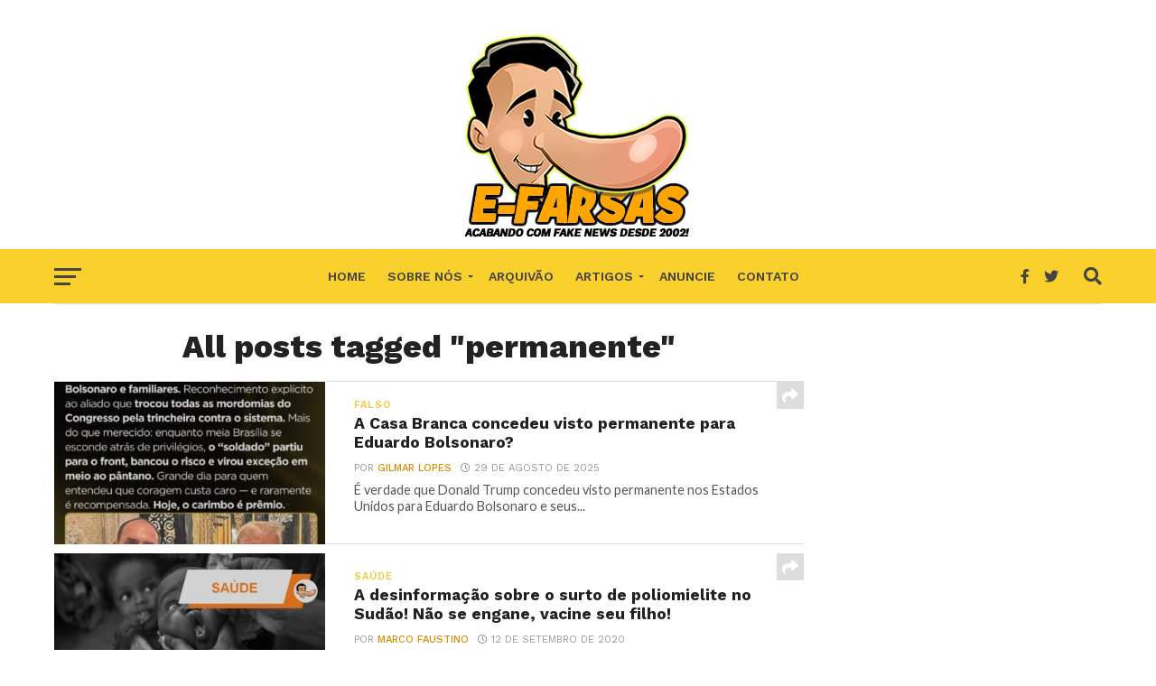

--- FILE ---
content_type: text/html; charset=UTF-8
request_url: https://www.e-farsas.com/tag/permanente
body_size: 14530
content:
<!DOCTYPE html>
<html lang="pt-BR">
<head>
<meta charset="UTF-8" >
<meta name="viewport" id="viewport" content="width=device-width, initial-scale=1.0, maximum-scale=1.0, minimum-scale=1.0, user-scalable=no" />
<link rel="pingback" href="http://www.e-farsas.com/xmlrpc.php" />
<meta property="og:image" content="http://www.e-farsas.com/wp-content/uploads/trump_visto.jpg" />
<meta name="twitter:image" content="http://www.e-farsas.com/wp-content/uploads/trump_visto.jpg" />
<meta property="og:description" content="Desvendando  fake news desde 2002!" />
<meta name='robots' content='noindex, follow' />

	<!-- This site is optimized with the Yoast SEO plugin v26.7 - https://yoast.com/wordpress/plugins/seo/ -->
	<title>permanente Archives - E-farsas</title>
	<meta property="og:locale" content="pt_BR" />
	<meta property="og:type" content="article" />
	<meta property="og:title" content="permanente Archives - E-farsas" />
	<meta property="og:url" content="http://www.e-farsas.com/tag/permanente" />
	<meta property="og:site_name" content="E-farsas" />
	<meta property="og:image" content="http://www.e-farsas.com/wp-content/uploads/efarsas-2018.fw_-2.png" />
	<meta property="og:image:width" content="250" />
	<meta property="og:image:height" content="216" />
	<meta property="og:image:type" content="image/png" />
	<meta name="twitter:card" content="summary_large_image" />
	<meta name="twitter:site" content="@efarsas" />
	<script type="application/ld+json" class="yoast-schema-graph">{"@context":"https://schema.org","@graph":[{"@type":"CollectionPage","@id":"http://www.e-farsas.com/tag/permanente","url":"http://www.e-farsas.com/tag/permanente","name":"permanente Archives - E-farsas","isPartOf":{"@id":"http://www.e-farsas.com/#website"},"primaryImageOfPage":{"@id":"http://www.e-farsas.com/tag/permanente#primaryimage"},"image":{"@id":"http://www.e-farsas.com/tag/permanente#primaryimage"},"thumbnailUrl":"http://www.e-farsas.com/wp-content/uploads/trump_visto.jpg","breadcrumb":{"@id":"http://www.e-farsas.com/tag/permanente#breadcrumb"},"inLanguage":"pt-BR"},{"@type":"ImageObject","inLanguage":"pt-BR","@id":"http://www.e-farsas.com/tag/permanente#primaryimage","url":"http://www.e-farsas.com/wp-content/uploads/trump_visto.jpg","contentUrl":"http://www.e-farsas.com/wp-content/uploads/trump_visto.jpg","width":456,"height":378,"caption":"Texto de uma das versões compartilhadas no Instagram: “URGENTE: Casa Branca confirma: Donald Trump concede visto permanente para Eduardo Bolsonaro e familiares. Reconhecimento explícito ao aliado que trocou todas as mordomias do Congresso pela trincheira contra o sistema. Mais do que merecido: enquanto meia Brasília se esconde atrás de privilégios, o \"soldado\" partiu para o front, bancou o risco e virou exceção em meio ao pântano. Grande dia para quem entendeu que coragem custa caro e raramente é recompensada. Hoje, o carimbo é prêmio.” (foto: Reprodução/Instagram)"},{"@type":"BreadcrumbList","@id":"http://www.e-farsas.com/tag/permanente#breadcrumb","itemListElement":[{"@type":"ListItem","position":1,"name":"Início","item":"http://www.e-farsas.com/"},{"@type":"ListItem","position":2,"name":"permanente"}]},{"@type":"WebSite","@id":"http://www.e-farsas.com/#website","url":"http://www.e-farsas.com/","name":"E-farsas","description":"Desvendando  fake news desde 2002!","potentialAction":[{"@type":"SearchAction","target":{"@type":"EntryPoint","urlTemplate":"http://www.e-farsas.com/?s={search_term_string}"},"query-input":{"@type":"PropertyValueSpecification","valueRequired":true,"valueName":"search_term_string"}}],"inLanguage":"pt-BR"}]}</script>
	<!-- / Yoast SEO plugin. -->


<link rel='dns-prefetch' href='//www.e-farsas.com' />
<link rel='dns-prefetch' href='//fonts.googleapis.com' />
<link rel="alternate" type="application/rss+xml" title="Feed para E-farsas &raquo;" href="http://www.e-farsas.com/feed" />
<link rel="alternate" type="application/rss+xml" title="Feed de comentários para E-farsas &raquo;" href="http://www.e-farsas.com/comments/feed" />
<link rel="alternate" type="application/rss+xml" title="Feed de tag para E-farsas &raquo; permanente" href="http://www.e-farsas.com/tag/permanente/feed" />
<style id='wp-img-auto-sizes-contain-inline-css' type='text/css'>
img:is([sizes=auto i],[sizes^="auto," i]){contain-intrinsic-size:3000px 1500px}
/*# sourceURL=wp-img-auto-sizes-contain-inline-css */
</style>
<style id='wp-emoji-styles-inline-css' type='text/css'>

	img.wp-smiley, img.emoji {
		display: inline !important;
		border: none !important;
		box-shadow: none !important;
		height: 1em !important;
		width: 1em !important;
		margin: 0 0.07em !important;
		vertical-align: -0.1em !important;
		background: none !important;
		padding: 0 !important;
	}
/*# sourceURL=wp-emoji-styles-inline-css */
</style>
<style id='wp-block-library-inline-css' type='text/css'>
:root{--wp-block-synced-color:#7a00df;--wp-block-synced-color--rgb:122,0,223;--wp-bound-block-color:var(--wp-block-synced-color);--wp-editor-canvas-background:#ddd;--wp-admin-theme-color:#007cba;--wp-admin-theme-color--rgb:0,124,186;--wp-admin-theme-color-darker-10:#006ba1;--wp-admin-theme-color-darker-10--rgb:0,107,160.5;--wp-admin-theme-color-darker-20:#005a87;--wp-admin-theme-color-darker-20--rgb:0,90,135;--wp-admin-border-width-focus:2px}@media (min-resolution:192dpi){:root{--wp-admin-border-width-focus:1.5px}}.wp-element-button{cursor:pointer}:root .has-very-light-gray-background-color{background-color:#eee}:root .has-very-dark-gray-background-color{background-color:#313131}:root .has-very-light-gray-color{color:#eee}:root .has-very-dark-gray-color{color:#313131}:root .has-vivid-green-cyan-to-vivid-cyan-blue-gradient-background{background:linear-gradient(135deg,#00d084,#0693e3)}:root .has-purple-crush-gradient-background{background:linear-gradient(135deg,#34e2e4,#4721fb 50%,#ab1dfe)}:root .has-hazy-dawn-gradient-background{background:linear-gradient(135deg,#faaca8,#dad0ec)}:root .has-subdued-olive-gradient-background{background:linear-gradient(135deg,#fafae1,#67a671)}:root .has-atomic-cream-gradient-background{background:linear-gradient(135deg,#fdd79a,#004a59)}:root .has-nightshade-gradient-background{background:linear-gradient(135deg,#330968,#31cdcf)}:root .has-midnight-gradient-background{background:linear-gradient(135deg,#020381,#2874fc)}:root{--wp--preset--font-size--normal:16px;--wp--preset--font-size--huge:42px}.has-regular-font-size{font-size:1em}.has-larger-font-size{font-size:2.625em}.has-normal-font-size{font-size:var(--wp--preset--font-size--normal)}.has-huge-font-size{font-size:var(--wp--preset--font-size--huge)}.has-text-align-center{text-align:center}.has-text-align-left{text-align:left}.has-text-align-right{text-align:right}.has-fit-text{white-space:nowrap!important}#end-resizable-editor-section{display:none}.aligncenter{clear:both}.items-justified-left{justify-content:flex-start}.items-justified-center{justify-content:center}.items-justified-right{justify-content:flex-end}.items-justified-space-between{justify-content:space-between}.screen-reader-text{border:0;clip-path:inset(50%);height:1px;margin:-1px;overflow:hidden;padding:0;position:absolute;width:1px;word-wrap:normal!important}.screen-reader-text:focus{background-color:#ddd;clip-path:none;color:#444;display:block;font-size:1em;height:auto;left:5px;line-height:normal;padding:15px 23px 14px;text-decoration:none;top:5px;width:auto;z-index:100000}html :where(.has-border-color){border-style:solid}html :where([style*=border-top-color]){border-top-style:solid}html :where([style*=border-right-color]){border-right-style:solid}html :where([style*=border-bottom-color]){border-bottom-style:solid}html :where([style*=border-left-color]){border-left-style:solid}html :where([style*=border-width]){border-style:solid}html :where([style*=border-top-width]){border-top-style:solid}html :where([style*=border-right-width]){border-right-style:solid}html :where([style*=border-bottom-width]){border-bottom-style:solid}html :where([style*=border-left-width]){border-left-style:solid}html :where(img[class*=wp-image-]){height:auto;max-width:100%}:where(figure){margin:0 0 1em}html :where(.is-position-sticky){--wp-admin--admin-bar--position-offset:var(--wp-admin--admin-bar--height,0px)}@media screen and (max-width:600px){html :where(.is-position-sticky){--wp-admin--admin-bar--position-offset:0px}}

/*# sourceURL=wp-block-library-inline-css */
</style><style id='global-styles-inline-css' type='text/css'>
:root{--wp--preset--aspect-ratio--square: 1;--wp--preset--aspect-ratio--4-3: 4/3;--wp--preset--aspect-ratio--3-4: 3/4;--wp--preset--aspect-ratio--3-2: 3/2;--wp--preset--aspect-ratio--2-3: 2/3;--wp--preset--aspect-ratio--16-9: 16/9;--wp--preset--aspect-ratio--9-16: 9/16;--wp--preset--color--black: #000000;--wp--preset--color--cyan-bluish-gray: #abb8c3;--wp--preset--color--white: #ffffff;--wp--preset--color--pale-pink: #f78da7;--wp--preset--color--vivid-red: #cf2e2e;--wp--preset--color--luminous-vivid-orange: #ff6900;--wp--preset--color--luminous-vivid-amber: #fcb900;--wp--preset--color--light-green-cyan: #7bdcb5;--wp--preset--color--vivid-green-cyan: #00d084;--wp--preset--color--pale-cyan-blue: #8ed1fc;--wp--preset--color--vivid-cyan-blue: #0693e3;--wp--preset--color--vivid-purple: #9b51e0;--wp--preset--gradient--vivid-cyan-blue-to-vivid-purple: linear-gradient(135deg,rgb(6,147,227) 0%,rgb(155,81,224) 100%);--wp--preset--gradient--light-green-cyan-to-vivid-green-cyan: linear-gradient(135deg,rgb(122,220,180) 0%,rgb(0,208,130) 100%);--wp--preset--gradient--luminous-vivid-amber-to-luminous-vivid-orange: linear-gradient(135deg,rgb(252,185,0) 0%,rgb(255,105,0) 100%);--wp--preset--gradient--luminous-vivid-orange-to-vivid-red: linear-gradient(135deg,rgb(255,105,0) 0%,rgb(207,46,46) 100%);--wp--preset--gradient--very-light-gray-to-cyan-bluish-gray: linear-gradient(135deg,rgb(238,238,238) 0%,rgb(169,184,195) 100%);--wp--preset--gradient--cool-to-warm-spectrum: linear-gradient(135deg,rgb(74,234,220) 0%,rgb(151,120,209) 20%,rgb(207,42,186) 40%,rgb(238,44,130) 60%,rgb(251,105,98) 80%,rgb(254,248,76) 100%);--wp--preset--gradient--blush-light-purple: linear-gradient(135deg,rgb(255,206,236) 0%,rgb(152,150,240) 100%);--wp--preset--gradient--blush-bordeaux: linear-gradient(135deg,rgb(254,205,165) 0%,rgb(254,45,45) 50%,rgb(107,0,62) 100%);--wp--preset--gradient--luminous-dusk: linear-gradient(135deg,rgb(255,203,112) 0%,rgb(199,81,192) 50%,rgb(65,88,208) 100%);--wp--preset--gradient--pale-ocean: linear-gradient(135deg,rgb(255,245,203) 0%,rgb(182,227,212) 50%,rgb(51,167,181) 100%);--wp--preset--gradient--electric-grass: linear-gradient(135deg,rgb(202,248,128) 0%,rgb(113,206,126) 100%);--wp--preset--gradient--midnight: linear-gradient(135deg,rgb(2,3,129) 0%,rgb(40,116,252) 100%);--wp--preset--font-size--small: 13px;--wp--preset--font-size--medium: 20px;--wp--preset--font-size--large: 36px;--wp--preset--font-size--x-large: 42px;--wp--preset--spacing--20: 0.44rem;--wp--preset--spacing--30: 0.67rem;--wp--preset--spacing--40: 1rem;--wp--preset--spacing--50: 1.5rem;--wp--preset--spacing--60: 2.25rem;--wp--preset--spacing--70: 3.38rem;--wp--preset--spacing--80: 5.06rem;--wp--preset--shadow--natural: 6px 6px 9px rgba(0, 0, 0, 0.2);--wp--preset--shadow--deep: 12px 12px 50px rgba(0, 0, 0, 0.4);--wp--preset--shadow--sharp: 6px 6px 0px rgba(0, 0, 0, 0.2);--wp--preset--shadow--outlined: 6px 6px 0px -3px rgb(255, 255, 255), 6px 6px rgb(0, 0, 0);--wp--preset--shadow--crisp: 6px 6px 0px rgb(0, 0, 0);}:where(.is-layout-flex){gap: 0.5em;}:where(.is-layout-grid){gap: 0.5em;}body .is-layout-flex{display: flex;}.is-layout-flex{flex-wrap: wrap;align-items: center;}.is-layout-flex > :is(*, div){margin: 0;}body .is-layout-grid{display: grid;}.is-layout-grid > :is(*, div){margin: 0;}:where(.wp-block-columns.is-layout-flex){gap: 2em;}:where(.wp-block-columns.is-layout-grid){gap: 2em;}:where(.wp-block-post-template.is-layout-flex){gap: 1.25em;}:where(.wp-block-post-template.is-layout-grid){gap: 1.25em;}.has-black-color{color: var(--wp--preset--color--black) !important;}.has-cyan-bluish-gray-color{color: var(--wp--preset--color--cyan-bluish-gray) !important;}.has-white-color{color: var(--wp--preset--color--white) !important;}.has-pale-pink-color{color: var(--wp--preset--color--pale-pink) !important;}.has-vivid-red-color{color: var(--wp--preset--color--vivid-red) !important;}.has-luminous-vivid-orange-color{color: var(--wp--preset--color--luminous-vivid-orange) !important;}.has-luminous-vivid-amber-color{color: var(--wp--preset--color--luminous-vivid-amber) !important;}.has-light-green-cyan-color{color: var(--wp--preset--color--light-green-cyan) !important;}.has-vivid-green-cyan-color{color: var(--wp--preset--color--vivid-green-cyan) !important;}.has-pale-cyan-blue-color{color: var(--wp--preset--color--pale-cyan-blue) !important;}.has-vivid-cyan-blue-color{color: var(--wp--preset--color--vivid-cyan-blue) !important;}.has-vivid-purple-color{color: var(--wp--preset--color--vivid-purple) !important;}.has-black-background-color{background-color: var(--wp--preset--color--black) !important;}.has-cyan-bluish-gray-background-color{background-color: var(--wp--preset--color--cyan-bluish-gray) !important;}.has-white-background-color{background-color: var(--wp--preset--color--white) !important;}.has-pale-pink-background-color{background-color: var(--wp--preset--color--pale-pink) !important;}.has-vivid-red-background-color{background-color: var(--wp--preset--color--vivid-red) !important;}.has-luminous-vivid-orange-background-color{background-color: var(--wp--preset--color--luminous-vivid-orange) !important;}.has-luminous-vivid-amber-background-color{background-color: var(--wp--preset--color--luminous-vivid-amber) !important;}.has-light-green-cyan-background-color{background-color: var(--wp--preset--color--light-green-cyan) !important;}.has-vivid-green-cyan-background-color{background-color: var(--wp--preset--color--vivid-green-cyan) !important;}.has-pale-cyan-blue-background-color{background-color: var(--wp--preset--color--pale-cyan-blue) !important;}.has-vivid-cyan-blue-background-color{background-color: var(--wp--preset--color--vivid-cyan-blue) !important;}.has-vivid-purple-background-color{background-color: var(--wp--preset--color--vivid-purple) !important;}.has-black-border-color{border-color: var(--wp--preset--color--black) !important;}.has-cyan-bluish-gray-border-color{border-color: var(--wp--preset--color--cyan-bluish-gray) !important;}.has-white-border-color{border-color: var(--wp--preset--color--white) !important;}.has-pale-pink-border-color{border-color: var(--wp--preset--color--pale-pink) !important;}.has-vivid-red-border-color{border-color: var(--wp--preset--color--vivid-red) !important;}.has-luminous-vivid-orange-border-color{border-color: var(--wp--preset--color--luminous-vivid-orange) !important;}.has-luminous-vivid-amber-border-color{border-color: var(--wp--preset--color--luminous-vivid-amber) !important;}.has-light-green-cyan-border-color{border-color: var(--wp--preset--color--light-green-cyan) !important;}.has-vivid-green-cyan-border-color{border-color: var(--wp--preset--color--vivid-green-cyan) !important;}.has-pale-cyan-blue-border-color{border-color: var(--wp--preset--color--pale-cyan-blue) !important;}.has-vivid-cyan-blue-border-color{border-color: var(--wp--preset--color--vivid-cyan-blue) !important;}.has-vivid-purple-border-color{border-color: var(--wp--preset--color--vivid-purple) !important;}.has-vivid-cyan-blue-to-vivid-purple-gradient-background{background: var(--wp--preset--gradient--vivid-cyan-blue-to-vivid-purple) !important;}.has-light-green-cyan-to-vivid-green-cyan-gradient-background{background: var(--wp--preset--gradient--light-green-cyan-to-vivid-green-cyan) !important;}.has-luminous-vivid-amber-to-luminous-vivid-orange-gradient-background{background: var(--wp--preset--gradient--luminous-vivid-amber-to-luminous-vivid-orange) !important;}.has-luminous-vivid-orange-to-vivid-red-gradient-background{background: var(--wp--preset--gradient--luminous-vivid-orange-to-vivid-red) !important;}.has-very-light-gray-to-cyan-bluish-gray-gradient-background{background: var(--wp--preset--gradient--very-light-gray-to-cyan-bluish-gray) !important;}.has-cool-to-warm-spectrum-gradient-background{background: var(--wp--preset--gradient--cool-to-warm-spectrum) !important;}.has-blush-light-purple-gradient-background{background: var(--wp--preset--gradient--blush-light-purple) !important;}.has-blush-bordeaux-gradient-background{background: var(--wp--preset--gradient--blush-bordeaux) !important;}.has-luminous-dusk-gradient-background{background: var(--wp--preset--gradient--luminous-dusk) !important;}.has-pale-ocean-gradient-background{background: var(--wp--preset--gradient--pale-ocean) !important;}.has-electric-grass-gradient-background{background: var(--wp--preset--gradient--electric-grass) !important;}.has-midnight-gradient-background{background: var(--wp--preset--gradient--midnight) !important;}.has-small-font-size{font-size: var(--wp--preset--font-size--small) !important;}.has-medium-font-size{font-size: var(--wp--preset--font-size--medium) !important;}.has-large-font-size{font-size: var(--wp--preset--font-size--large) !important;}.has-x-large-font-size{font-size: var(--wp--preset--font-size--x-large) !important;}
/*# sourceURL=global-styles-inline-css */
</style>

<style id='classic-theme-styles-inline-css' type='text/css'>
/*! This file is auto-generated */
.wp-block-button__link{color:#fff;background-color:#32373c;border-radius:9999px;box-shadow:none;text-decoration:none;padding:calc(.667em + 2px) calc(1.333em + 2px);font-size:1.125em}.wp-block-file__button{background:#32373c;color:#fff;text-decoration:none}
/*# sourceURL=/wp-includes/css/classic-themes.min.css */
</style>
<link rel='stylesheet' id='parent-style-css' href='http://www.e-farsas.com/wp-content/themes/click-mag/style.css?ver=6.9' type='text/css' media='all' />
<link rel='stylesheet' id='mvp-custom-style-css' href='http://www.e-farsas.com/wp-content/themes/click-mag-child/style.css?ver=6.9' type='text/css' media='all' />
<style id='mvp-custom-style-inline-css' type='text/css'>


#mvp-wallpaper {
	background: url() no-repeat 50% 0;
	}

a,
a:visited,
.post-info-name a,
.woocommerce .woocommerce-breadcrumb a {
	color: #d18d04;
	}

a:hover,
nav.mvp-fly-nav-menu ul li a:hover,
.mvp-feat1-story-text h2:hover,
.mvp-feat2-sub-text h2:hover,
.mvp-feat3-text h2:hover,
.mvp-main-blog-text h2:hover,
.mvp-trend-widget-text h2:hover,
.mvp-related-text a:hover,
ul.mvp-post-soc-list li.mvp-post-soc-comm:hover,
span.mvp-author-box-soc:hover,
.woocommerce .woocommerce-breadcrumb a:hover,
h3.mvp-authors-list-head a:hover,
.mvp-authors-widget-wrap span.mvp-main-blog-cat:hover,
.mvp-wide-widget-text h2:hover,
.mvp-side-widget a:hover,
.mvp-blog-col-text h2:hover,
#mvp-nav-menu ul li ul.mvp-mega-list li a:hover {
	color: #f0ba24 !important;
	}

.mvp-fly-top:hover,
span.mvp-feat1-main-cat,
span.mvp-feat2-sub-cat,
span.mvp-feat3-cat,
span.mvp-blog-col-cat,
span.mvp-feat2-main-cat,
.mvp-trend-widget-img:after,
.mvp-feat-vid-but,
.mvp-feat-gal-but,
span.mvp-post-cat,
.mvp-prev-next-text a,
.mvp-prev-next-text a:visited,
.mvp-prev-next-text a:hover,
#mvp-comments-button a,
#mvp-comments-button span.mvp-comment-but-text,
a.mvp-inf-more-but:hover,
.mvp-side-widget .mvp-tag-cloud a:hover,
span.mvp-ad-rel-but {
	background: #edcb42;
	}

.mvp-fly-top:hover {
	border: 1px solid #edcb42;
	}

h4.mvp-post-header {
	border-top: 1px solid #edcb42;
	}

.woocommerce .widget_price_filter .ui-slider .ui-slider-range,
.woocommerce .widget_price_filter .ui-slider .ui-slider-handle,
.woocommerce span.onsale,
.woocommerce #respond input#submit.alt,
.woocommerce a.button.alt,
.woocommerce button.button.alt,
.woocommerce input.button.alt,
.woocommerce #respond input#submit.alt:hover,
.woocommerce a.button.alt:hover,
.woocommerce button.button.alt:hover,
.woocommerce input.button.alt:hover {
	background-color: #edcb42;
	}

nav.mvp-fly-nav-menu ul li.menu-item-has-children:after,
span.mvp-blog-cat,
span.mvp-main-blog-cat,
h4.mvp-side-widget-head,
h4.mvp-post-bot-head,
#mvp-comments-button span.mvp-comment-but-text,
span.mvp-post-header,
.woocommerce .star-rating span:before,
span.mvp-related-head {
	color: #edcb42;
	}

#mvp-nav-wrap,
.mvp-main-nav-cont {
	background: #ffa500;
	}

#mvp-nav-menu ul li a,
span.mvp-nav-search-but,
span.mvp-nav-soc-but {
	color: #444444;
	}

.mvp-fly-but-wrap span,
.mvp-search-but-wrap span {
	background: #444444;
	}

#mvp-nav-menu ul li.menu-item-has-children ul.sub-menu li a:after,
#mvp-nav-menu ul li.menu-item-has-children ul.sub-menu li ul.sub-menu li a:after,
#mvp-nav-menu ul li.menu-item-has-children ul.sub-menu li ul.sub-menu li ul.sub-menu li a:after,
#mvp-nav-menu ul li.menu-item-has-children ul.mvp-mega-list li a:after,
#mvp-nav-menu ul li.menu-item-has-children a:after {
	border-color: #444444 transparent transparent transparent;
	}

#mvp-nav-menu ul li:hover a,
span.mvp-nav-search-but:hover,
span.mvp-nav-soc-but:hover {
	color: #fdacc8 !important;
	}

#mvp-nav-menu ul li.menu-item-has-children:hover a:after {
	border-color: #fdacc8 transparent transparent transparent !important;
	}

.mvp-feat1-story-text h2,
.mvp-feat2-sub-text h2,
.mvp-feat1-trend-text h2,
.mvp-feat3-text h2,
.mvp-blog-col-text h2,
.mvp-main-blog-text h2,
.mvp-trend-widget-text h2,
.mvp-wide-widget-text h2,
.mvp-related-text a {
	color: #222222;
	}

#mvp-content-main,
.rwp-summary,
.rwp-u-review__comment {
	font-family: 'Merriweather', serif;
	}

#mvp-nav-menu ul li a,
nav.mvp-fly-nav-menu ul li a,
#mvp-foot-nav ul.menu li a {
	font-family: 'Work Sans', sans-serif;
	}

.mvp-feat2-main-title h2,
h1.mvp-post-title,
#mvp-nav-soc-title h4 {
	font-family: 'Work Sans', sans-serif;
	}

.mvp-feat1-story-text h2,
.mvp-feat2-sub-text h2,
.mvp-feat1-trend-text h2,
.mvp-feat3-text h2,
.mvp-blog-col-text h2,
.mvp-main-blog-text h2,
.mvp-trend-widget-text h2,
.mvp-wide-widget-text h2,
.mvp-related-text a,
.mvp-prev-next-text a,
.mvp-prev-next-text a:visited,
.mvp-prev-next-text a:hover,
#mvp-404 h1,
h1.mvp-author-top-head,
#mvp-nav-menu ul li ul.mvp-mega-list li a,
#mvp-content-main blockquote p,
#woo-content h1.page-title,
.woocommerce div.product .product_title,
.woocommerce ul.products li.product h3,
.mvp-authors-list-posts a,
.mvp-side-widget a {
	font-family: 'Work Sans', sans-serif;
	}

span.mvp-feat1-main-cat,
span.mvp-feat2-sub-cat,
span.mvp-blog-col-cat,
span.mvp-blog-cat,
h4.mvp-main-blog-head,
h1.mvp-main-blog-head,
span.mvp-main-blog-cat,
h4.mvp-side-widget-head,
span.mvp-post-cat,
h4.mvp-post-bot-head,
span.mvp-post-header,
h1.mvp-arch-head,
h4.mvp-arch-head,
.woocommerce ul.product_list_widget span.product-title,
.woocommerce ul.product_list_widget li a,
.woocommerce #reviews #comments ol.commentlist li .comment-text p.meta,
.woocommerce .related h2,
.woocommerce div.product .woocommerce-tabs .panel h2,
.woocommerce div.product .product_title,
#mvp-content-main h1,
#mvp-content-main h2,
#mvp-content-main h3,
#mvp-content-main h4,
#mvp-content-main h5,
#mvp-content-main h6,
#woo-content h1.page-title,
.woocommerce .woocommerce-breadcrumb,
h3.mvp-authors-list-head a,
span.mvp-authors-list-post-head {
	font-family: 'Work Sans', sans-serif;
	}

		

.mvp-nav-left-out {
	margin-left: -98px;
	}

.mvp-fixed .mvp-nav-left-out {
	margin-left: -320px;
	}

.mvp-nav-left-in {
	margin-left: 98px;
	}

.mvp-fixed .mvp-nav-left-in {
	margin-left: 320px;
	}

#mvp-logo-nav {
	display: none;
	}

.mvp-fixed #mvp-logo-nav {
	display: block;
	}

#mvp-nav-menu ul ul,
.mvp-fixed #mvp-nav-menu ul {
	text-align: left;
	}

#mvp-nav-menu ul li a,
#mvp-nav-menu ul li.menu-item-has-children a {
	padding-bottom: 26px;
	}

#mvp-nav-main {
	text-align: center;
	}

.mvp-fixed #mvp-nav-main {
	text-align: left;
	}

#mvp-nav-menu {
	display: inline-block;
	}

.mvp-fixed #mvp-nav-menu {
	display: block;
	}
		
/*# sourceURL=mvp-custom-style-inline-css */
</style>
<link rel='stylesheet' id='mvp-reset-css' href='http://www.e-farsas.com/wp-content/themes/click-mag/css/reset.css?ver=6.9' type='text/css' media='all' />
<link rel='stylesheet' id='fontawesome-css' href='http://www.e-farsas.com/wp-content/themes/click-mag-child/font-awesome/css/all.css?ver=6.9' type='text/css' media='all' />
<link rel='stylesheet' id='mvp-fonts-css' href='//fonts.googleapis.com/css?family=Oswald%3A300%2C400%2C700%7CMerriweather%3A300%2C400%2C700%2C900%7CQuicksand%3A400%7CLato%3A300%2C400%2C700%7CPassion+One%3A400%2C700%7CWork+Sans%3A200%2C300%2C400%2C500%2C600%2C700%2C800%2C900%7CMontserrat%3A400%2C700%7COpen+Sans+Condensed%3A300%2C700%7COpen+Sans%3A400%2C700%2C800%7CWork+Sans%3A100%2C200%2C300%2C400%2C500%2C600%2C700%2C800%2C900%7CWork+Sans%3A100%2C200%2C300%2C400%2C500%2C600%2C700%2C800%2C900%7CWork+Sans%3A100%2C200%2C300%2C400%2C500%2C600%2C700%2C800%2C900%7CMerriweather%3A100%2C200%2C300%2C400%2C500%2C600%2C700%2C800%2C900%7CWork+Sans%3A100%2C200%2C300%2C400%2C500%2C600%2C700%2C800%2C900&#038;subset=latin%2Clatin-ext%2Ccyrillic%2Ccyrillic-ext%2Cgreek-ext%2Cgreek%2Cvietnamese&#038;ver=1.0.0' type='text/css' media='all' />
<link rel='stylesheet' id='mvp-media-queries-css' href='http://www.e-farsas.com/wp-content/themes/click-mag/css/media-queries.css?ver=6.9' type='text/css' media='all' />
<script type="text/javascript" src="http://www.e-farsas.com/wp-includes/js/jquery/jquery.min.js?ver=3.7.1" id="jquery-core-js"></script>
<script type="text/javascript" src="http://www.e-farsas.com/wp-includes/js/jquery/jquery-migrate.min.js?ver=3.4.1" id="jquery-migrate-js"></script>
<link rel="https://api.w.org/" href="http://www.e-farsas.com/wp-json/" /><link rel="alternate" title="JSON" type="application/json" href="http://www.e-farsas.com/wp-json/wp/v2/tags/14215" /><link rel="EditURI" type="application/rsd+xml" title="RSD" href="http://www.e-farsas.com/xmlrpc.php?rsd" />
<meta name="generator" content="WordPress 6.9" />
<style>
		#category-posts-3-internal ul {padding: 0;}
#category-posts-3-internal .cat-post-item img {max-width: initial; max-height: initial; margin: initial;}
#category-posts-3-internal .cat-post-author {margin-bottom: 0;}
#category-posts-3-internal .cat-post-thumbnail {margin: 5px 10px 5px 0;}
#category-posts-3-internal .cat-post-item:before {content: ""; clear: both;}
#category-posts-3-internal .cat-post-excerpt-more {display: inline-block;}
#category-posts-3-internal .cat-post-item {list-style: none; margin: 3px 0 10px; padding: 3px 0;}
#category-posts-3-internal .cat-post-current .cat-post-title {font-weight: bold; text-transform: uppercase;}
#category-posts-3-internal [class*=cat-post-tax] {font-size: 0.85em;}
#category-posts-3-internal [class*=cat-post-tax] * {display:inline-block;}
#category-posts-3-internal .cat-post-item a:after {content: ""; display: table;	clear: both;}
#category-posts-3-internal .cat-post-item .cat-post-title {overflow: hidden;text-overflow: ellipsis;white-space: initial;display: -webkit-box;-webkit-line-clamp: 2;-webkit-box-orient: vertical;padding-bottom: 0 !important;}
#category-posts-3-internal .cpwp-wrap-text p {display: inline;}
#category-posts-3-internal .cat-post-item .cpwp-wrap-text {overflow: hidden;text-overflow: ellipsis;white-space: initial;display: -webkit-box;-webkit-line-clamp: 4;-webkit-box-orient: vertical;padding-bottom: 0 !important;}
#category-posts-3-internal p.cpwp-excerpt-text {min-width: 120px;}
#category-posts-3-internal .cat-post-item a:after {content: ""; clear: both;}
#category-posts-3-internal .cat-post-thumbnail {display:block; float:left; margin:5px 10px 5px 0;}
#category-posts-3-internal .cat-post-crop {overflow:hidden;display:block;}
#category-posts-3-internal p {margin:5px 0 0 0}
#category-posts-3-internal li > div {margin:5px 0 0 0; clear:both;}
#category-posts-3-internal .dashicons {vertical-align:middle;}
#category-posts-3-internal .cat-post-thumbnail .cat-post-crop img {height: 150px;}
#category-posts-3-internal .cat-post-thumbnail .cat-post-crop img {width: 150px;}
#category-posts-3-internal .cat-post-thumbnail .cat-post-crop img {object-fit: cover; max-width: 100%; display: block;}
#category-posts-3-internal .cat-post-thumbnail .cat-post-crop-not-supported img {width: 100%;}
#category-posts-3-internal .cat-post-thumbnail {max-width:100%;}
#category-posts-3-internal .cat-post-item img {margin: initial;}
#category-posts-2-internal ul {padding: 0;}
#category-posts-2-internal .cat-post-item img {max-width: initial; max-height: initial; margin: initial;}
#category-posts-2-internal .cat-post-author {margin-bottom: 0;}
#category-posts-2-internal .cat-post-thumbnail {margin: 5px 10px 5px 0;}
#category-posts-2-internal .cat-post-item:before {content: ""; clear: both;}
#category-posts-2-internal .cat-post-excerpt-more {display: inline-block;}
#category-posts-2-internal .cat-post-item {list-style: none; margin: 3px 0 10px; padding: 3px 0;}
#category-posts-2-internal .cat-post-current .cat-post-title {font-weight: bold; text-transform: uppercase;}
#category-posts-2-internal [class*=cat-post-tax] {font-size: 0.85em;}
#category-posts-2-internal [class*=cat-post-tax] * {display:inline-block;}
#category-posts-2-internal .cat-post-item a:after {content: ""; display: table;	clear: both;}
#category-posts-2-internal .cat-post-item .cat-post-title {overflow: hidden;text-overflow: ellipsis;white-space: initial;display: -webkit-box;-webkit-line-clamp: 2;-webkit-box-orient: vertical;padding-bottom: 0 !important;}
#category-posts-2-internal .cpwp-wrap-text p {display: inline;}
#category-posts-2-internal .cat-post-item .cpwp-wrap-text {overflow: hidden;text-overflow: ellipsis;white-space: initial;display: -webkit-box;-webkit-line-clamp: 4;-webkit-box-orient: vertical;padding-bottom: 0 !important;}
#category-posts-2-internal p.cpwp-excerpt-text {min-width: 120px;}
#category-posts-2-internal .cat-post-item a:after {content: ""; clear: both;}
#category-posts-2-internal .cat-post-thumbnail {display:block; float:left; margin:5px 10px 5px 0;}
#category-posts-2-internal .cat-post-crop {overflow:hidden;display:block;}
#category-posts-2-internal p {margin:5px 0 0 0}
#category-posts-2-internal li > div {margin:5px 0 0 0; clear:both;}
#category-posts-2-internal .dashicons {vertical-align:middle;}
#category-posts-2-internal .cat-post-thumbnail .cat-post-crop img {height: 150px;}
#category-posts-2-internal .cat-post-thumbnail .cat-post-crop img {width: 150px;}
#category-posts-2-internal .cat-post-thumbnail .cat-post-crop img {object-fit: cover; max-width: 100%; display: block;}
#category-posts-2-internal .cat-post-thumbnail .cat-post-crop-not-supported img {width: 100%;}
#category-posts-2-internal .cat-post-thumbnail {max-width:100%;}
#category-posts-2-internal .cat-post-item img {margin: initial;}
</style>
		<!-- HFCM by 99 Robots - Snippet # 1: Teads -->
<script type="text/javascript" class="teads" async="true" src="//a.teads.tv/page/67815/tag"></script> 
<!-- /end HFCM by 99 Robots -->
<link rel="icon" href="http://www.e-farsas.com/wp-content/uploads/efarsas-2018-amp-100x100.png" sizes="32x32" />
<link rel="icon" href="http://www.e-farsas.com/wp-content/uploads/efarsas-2018-amp.png" sizes="192x192" />
<link rel="apple-touch-icon" href="http://www.e-farsas.com/wp-content/uploads/efarsas-2018-amp.png" />
<meta name="msapplication-TileImage" content="http://www.e-farsas.com/wp-content/uploads/efarsas-2018-amp.png" />
		<style type="text/css" id="wp-custom-css">
			#mvp-nav-wrap, .mvp-main-nav-cont {
    background: #FAD02C;
	  width: 100%;
}

#mvp-nav-menu {
    top: 0;
    max-width: 60%;
    height: 60px;
}

#mvp-nav-menu ul {
    width: 120%;
}

li.infinite-post {
    margin-bottom: 10px;    
}

#mvp-fly-wrap {
    background: #FAD02C;
}

		</style>
		</head>
<body class="archive tag tag-permanente tag-14215 wp-embed-responsive wp-theme-click-mag wp-child-theme-click-mag-child">
	<div id="mvp-fly-wrap">
	<div id="mvp-fly-menu-top" class="left relative">
		<div class="mvp-fly-top-out left relative">
			<div class="mvp-fly-top-in">
				<div id="mvp-fly-logo" class="left relative">
											<a href="http://www.e-farsas.com/" data-wpel-link="internal"><img src="http://www.e-farsas.com/wp-content/uploads/efarsas-2024-nav-1.png" alt="E-farsas" data-rjs="2" /></a>
									</div><!--mvp-fly-logo-->
			</div><!--mvp-fly-top-in-->
			<div class="mvp-fly-but-wrap mvp-fly-but-menu mvp-fly-but-click">
				<span></span>
				<span></span>
				<span></span>
				<span></span>
			</div><!--mvp-fly-but-wrap-->
		</div><!--mvp-fly-top-out-->
	</div><!--mvp-fly-menu-top-->
	<div id="mvp-fly-menu-wrap">
		<nav class="mvp-fly-nav-menu left relative">
			<div class="menu-topo-container"><ul id="menu-topo" class="menu"><li id="menu-item-268" class="menu-item menu-item-type-custom menu-item-object-custom menu-item-home menu-item-268"><a href="http://www.e-farsas.com" data-wpel-link="internal">Home</a></li>
<li id="menu-item-42151" class="menu-item menu-item-type-custom menu-item-object-custom menu-item-has-children menu-item-42151"><a href="#">Sobre Nós</a>
<ul class="sub-menu">
	<li id="menu-item-271" class="menu-item menu-item-type-post_type menu-item-object-page menu-item-271"><a href="http://www.e-farsas.com/sobre" data-wpel-link="internal">O que é o E-farsas?</a></li>
	<li id="menu-item-42152" class="menu-item menu-item-type-custom menu-item-object-custom menu-item-has-children menu-item-42152"><a href="#">Expediente</a>
	<ul class="sub-menu">
		<li id="menu-item-436" class="menu-item menu-item-type-post_type menu-item-object-page menu-item-436"><a href="http://www.e-farsas.com/o-autor" data-wpel-link="internal">Gilmar Lopes</a></li>
		<li id="menu-item-42160" class="menu-item menu-item-type-post_type menu-item-object-page menu-item-42160"><a href="http://www.e-farsas.com/riomarbruno" data-wpel-link="internal">Riomar Bruno</a></li>
	</ul>
</li>
</ul>
</li>
<li id="menu-item-443" class="menu-item menu-item-type-custom menu-item-object-custom menu-item-443"><a href="http://www.e-farsas.com/arquivo-htm" data-wpel-link="internal">Arquivão</a></li>
<li id="menu-item-18520" class="menu-item menu-item-type-custom menu-item-object-custom menu-item-has-children menu-item-18520"><a href="#">Artigos</a>
<ul class="sub-menu">
	<li id="menu-item-11796" class="menu-item menu-item-type-taxonomy menu-item-object-category menu-item-11796"><a href="http://www.e-farsas.com/secoes/verdadeiro-2" data-wpel-link="internal">Verdadeiro</a></li>
	<li id="menu-item-11797" class="menu-item menu-item-type-taxonomy menu-item-object-category menu-item-11797"><a href="http://www.e-farsas.com/secoes/falso-2" data-wpel-link="internal">Falso</a></li>
	<li id="menu-item-43755" class="menu-item menu-item-type-taxonomy menu-item-object-category menu-item-43755"><a href="http://www.e-farsas.com/secoes/reboato" data-wpel-link="internal">Voltando a Circular</a></li>
</ul>
</li>
<li id="menu-item-2149" class="menu-item menu-item-type-post_type menu-item-object-page menu-item-2149"><a href="http://www.e-farsas.com/anuncie-no-e-farsas" data-wpel-link="internal">Anuncie</a></li>
<li id="menu-item-439" class="menu-item menu-item-type-post_type menu-item-object-page menu-item-439"><a href="http://www.e-farsas.com/contato" data-wpel-link="internal">Contato<script async src="https://pagead2.googlesyndication.com/pagead/js/adsbygoogle.js?client=ca-pub-9671774946167201"      crossorigin="anonymous"></script></a></li>
<li id="menu-item-42363" class="menu-item menu-item-type-custom menu-item-object-custom menu-item-42363"><a href="https://wa.me/5511960755663" title="Entre em contato pelo nosso WhatsApp!" data-wpel-link="external" target="_blank" rel="external noopener noreferrer"><img src='http://www.e-farsas.com/wp-content/uploads/whatsapp.png'  style='width:20px;height:20px;'/> (11) 96075-5663</a></li>
<li id="menu-item-39918" class="menu-item menu-item-type-post_type menu-item-object-post menu-item-39918"><a href="http://www.e-farsas.com/respostas-para-10-das-duvidas-mais-recorrentes-sobre-o-e-farsas-e-as-fake-news.html" title="Respostas para as 10 dúvidas mais recorrentes dos leitores do E-farsas! " data-wpel-link="internal">F.A.Q</a></li>
</ul></div>		</nav>
	</div><!--mvp-fly-menu-wrap-->
	

	<div id="mvp-fly-soc-wrap">
		<span class="mvp-fly-soc-head">Connect with us</span>		
		<ul class="mvp-fly-soc-list left relative">			
							<li><a href="https://www.instagram.com/efarsas" target="_blank" class="fab fa-instagram" data-wpel-link="external" rel="external noopener noreferrer"></a></li>
										<li><a href="https://www.tiktok.com/@efarsas" target="_blank" class="fab fa-tiktok" data-wpel-link="external" rel="external noopener noreferrer"></a></li>
									
							<li><a href="https://www.facebook.com/efarsas" target="_blank" class="fab fa-facebook-f" data-wpel-link="external" rel="external noopener noreferrer"></a></li>
										<li><a href="https://www.twitter.com/efarsas" target="_blank" class="fab fa-twitter" data-wpel-link="external" rel="external noopener noreferrer"></a></li>
									
								</ul>
	</div><!--mvp-fly-soc-wrap-->
</div><!--mvp-fly-wrap-->		<div id="mvp-site" class="left relative">
		<header id="mvp-head-wrap" class="left relative">
			<div id="mvp-head-top" class="left relative">				
									<div id="mvp-leader-wrap" class="left relative">
						<!-- Google tag (gtag.js) -->
<script async src="https://www.googletagmanager.com/gtag/js?id=G-F2FL9Q4ZCE"></script>
<script>
  window.dataLayer = window.dataLayer || [];
  function gtag(){dataLayer.push(arguments);}
  gtag('js', new Date());

  gtag('config', 'G-F2FL9Q4ZCE');
</script>

<script async src="https://pagead2.googlesyndication.com/pagead/js/adsbygoogle.js?client=ca-pub-9277888338167566"
     crossorigin="anonymous"></script>

<!-- publicidade R7 -->
<script async src="https://www.googletagservices.com/tag/js/gpt.js"></script>

<script async src="https://securepubads.g.doubleclick.net/tag/js/gpt.js"></script>

<div id="970_250_R7_7542">
   <script>
      if (window.innerWidth > 728) {
        var googletag = window.googletag || { cmd: [] };
	googletag.cmd.push(function () {
	  googletag.defineSlot(					  
 "/7542,35403891/parceiros/efarsas",						  [970, 250],							  "970_250_R7_7542"	)							.addService(googletag.pubads())							.setTargeting("pos", "Island");						  googletag.enableServices();						  googletag.display("970_250_R7_7542");
});
  }
</script>
</div>


						
					</div><!--mvp-leader-wrap-->
													<div id="mvp-logo-wide" class="left relative">
						<div class="mvp-main-out relative">							
							<div class="mvp-main-in">
																	<a itemprop="url" href="http://www.e-farsas.com/" data-wpel-link="internal"><img itemprop="logo" src="http://www.e-farsas.com/wp-content/uploads/efarsas-2018.fw_-1-2.png" alt="E-farsas" data-rjs="2" /></a>
																									<h2 class="mvp-logo-title">E-farsas</h2>
															</div><!--mvp-main-in-->
						</div><!--mvp-main-out-->
					</div><!--mvp-logo-wide-->
								<div id="mvp-search-wrap">
					<div id="mvp-search-box">
						<form method="get" id="searchform" action="http://www.e-farsas.com/">
	<input type="text" name="s" id="s" value="Pesquisar" onfocus='if (this.value == "Pesquisar") { this.value = ""; }' onblur='if (this.value == "") { this.value = "Pesquisar"; }' />
	<input type="hidden" id="searchsubmit" value="Search" />
</form>					</div><!--mvp-search-box-->
					<div class="mvp-search-but-wrap mvp-search-click">
						<span></span>
						<span></span>
					</div><!--mvp-search-but-wrap-->
				</div><!--mvp-search-wrap-->
			</div><!--mvp-head-top-->
			<div id="mvp-nav-wrap" class="left relative">
				<div class="mvp-main-boxed-wrap">
					<div class="mvp-main-out relative">
						<div class="mvp-main-in">
							<div class="mvp-main-nav-cont left relative">
				<div class="mvp-nav-left-out">
					<div class="mvp-fly-but-wrap mvp-fly-but-click left relative">
						<span></span>
						<span></span>
						<span></span>
						<span></span>
					</div><!--mvp-fly-but-wrap-->
					<div id="mvp-logo-nav" class="left relative" itemscope itemtype="http://schema.org/Organization">
													<a itemprop="url" href="http://www.e-farsas.com/" data-wpel-link="internal"><img itemprop="logo" src="http://www.e-farsas.com/wp-content/uploads/efarsas-2024-nav-1.png" alt="E-farsas" data-rjs="2" /></a>
																			<h2 class="mvp-logo-title">E-farsas</h2>
											</div><!--mvp-logo-nav-->
					<div class="mvp-nav-left-in">
						<div id="mvp-nav-right-wrap" class="left">
							<div class="mvp-nav-right-out">
								<div class="mvp-nav-right-in">
									<div id="mvp-nav-main" class="left">
										<nav id="mvp-nav-menu">
											<div class="menu-topo-container"><ul id="menu-topo-1" class="menu"><li class="menu-item menu-item-type-custom menu-item-object-custom menu-item-home menu-item-268"><a href="http://www.e-farsas.com" data-wpel-link="internal">Home</a></li>
<li class="menu-item menu-item-type-custom menu-item-object-custom menu-item-has-children menu-item-42151"><a href="#">Sobre Nós</a>
<ul class="sub-menu">
	<li class="menu-item menu-item-type-post_type menu-item-object-page menu-item-271"><a href="http://www.e-farsas.com/sobre" data-wpel-link="internal">O que é o E-farsas?</a></li>
	<li class="menu-item menu-item-type-custom menu-item-object-custom menu-item-has-children menu-item-42152"><a href="#">Expediente</a>
	<ul class="sub-menu">
		<li class="menu-item menu-item-type-post_type menu-item-object-page menu-item-436"><a href="http://www.e-farsas.com/o-autor" data-wpel-link="internal">Gilmar Lopes</a></li>
		<li class="menu-item menu-item-type-post_type menu-item-object-page menu-item-42160"><a href="http://www.e-farsas.com/riomarbruno" data-wpel-link="internal">Riomar Bruno</a></li>
	</ul>
</li>
</ul>
</li>
<li class="menu-item menu-item-type-custom menu-item-object-custom menu-item-443"><a href="http://www.e-farsas.com/arquivo-htm" data-wpel-link="internal">Arquivão</a></li>
<li class="menu-item menu-item-type-custom menu-item-object-custom menu-item-has-children menu-item-18520"><a href="#">Artigos</a>
<ul class="sub-menu">
	<li class="menu-item menu-item-type-taxonomy menu-item-object-category menu-item-11796"><a href="http://www.e-farsas.com/secoes/verdadeiro-2" data-wpel-link="internal">Verdadeiro</a></li>
	<li class="menu-item menu-item-type-taxonomy menu-item-object-category menu-item-11797"><a href="http://www.e-farsas.com/secoes/falso-2" data-wpel-link="internal">Falso</a></li>
	<li class="menu-item menu-item-type-taxonomy menu-item-object-category menu-item-43755"><a href="http://www.e-farsas.com/secoes/reboato" data-wpel-link="internal">Voltando a Circular</a></li>
</ul>
</li>
<li class="menu-item menu-item-type-post_type menu-item-object-page menu-item-2149"><a href="http://www.e-farsas.com/anuncie-no-e-farsas" data-wpel-link="internal">Anuncie</a></li>
<li class="menu-item menu-item-type-post_type menu-item-object-page menu-item-439"><a href="http://www.e-farsas.com/contato" data-wpel-link="internal">Contato<script async src="https://pagead2.googlesyndication.com/pagead/js/adsbygoogle.js?client=ca-pub-9671774946167201"      crossorigin="anonymous"></script></a></li>
<li class="menu-item menu-item-type-custom menu-item-object-custom menu-item-42363"><a href="https://wa.me/5511960755663" title="Entre em contato pelo nosso WhatsApp!" data-wpel-link="external" target="_blank" rel="external noopener noreferrer"><img src='http://www.e-farsas.com/wp-content/uploads/whatsapp.png'  style='width:20px;height:20px;'/> (11) 96075-5663</a></li>
<li class="menu-item menu-item-type-post_type menu-item-object-post menu-item-39918"><a href="http://www.e-farsas.com/respostas-para-10-das-duvidas-mais-recorrentes-sobre-o-e-farsas-e-as-fake-news.html" title="Respostas para as 10 dúvidas mais recorrentes dos leitores do E-farsas! " data-wpel-link="internal">F.A.Q</a></li>
</ul></div>										</nav><!--mvp-nav-menu-->
									</div><!--mvp-nav-main-->
								</div><!--mvp-nav-right-in-->
								<div id="mvp-nav-right" class="relative">
									<div id="mvp-nav-soc" class="left relative">
																					<a href="https://www.facebook.com/efarsas" target="_blank" data-wpel-link="external" rel="external noopener noreferrer"><span class="mvp-nav-soc-but fab fa-facebook-f"></span></a>
																															<a href="https://www.twitter.com/efarsas" target="_blank" data-wpel-link="external" rel="external noopener noreferrer"><span class="mvp-nav-soc-but fab fa-twitter"></span></a>
																			</div><!--mvp-nav-soc-->
									<span class="mvp-nav-search-but fa fa-search mvp-search-click"></span>

								</div><!--mvp-nav-right-->
							</div><!--mvp-nav-right-out-->
						</div><!--mvp-nav-right-wrap-->
					</div><!--mvp-nav-left-in-->
				</div><!--mvp-nav-left-out-->
							</div><!--mvp-main-nav-cont-->
						</div><!--mvp-main-in-->
					</div><!--mvp-main-out-->
				</div><!--mvp-main-boxed-wrap-->
			</div><!--mvp-nav-wrap-->
					</header><!--mvp-head-wrap-->
		<div id="mvp-main-wrap" class="left relative">
			<div class="mvp-main-boxed-wrap">
				<div class="mvp-main-out relative">
					<div class="mvp-main-in">
						<div id="mvp-main-content-wrap" class="left relative"><div id="mvp-content-body-wrap" class="left relative">
	<div class="mvp-content-side-out relative">
		<div class="mvp-content-side-in">
			<div id="mvp-home-body" class="left relative">
				<h1 class="mvp-arch-head left">All posts tagged "permanente"</h1>								<section class="mvp-main-blog-wrap left relative">
					<ul class="mvp-main-blog-story left relative infinite-content">
														<li class="infinite-post">
																	<div class="mvp-main-blog-out relative">
										<a href="http://www.e-farsas.com/a-casa-branca-concedeu-visto-permanente-para-eduardo-bolsonaro.html" rel="bookmark" data-wpel-link="internal">
										<div class="mvp-main-blog-img left relative">
											<img width="400" height="240" src="http://www.e-farsas.com/wp-content/uploads/trump_visto-400x240.jpg" class="mvp-reg-img wp-post-image" alt="" decoding="async" fetchpriority="high" />											<img width="100" height="100" src="http://www.e-farsas.com/wp-content/uploads/trump_visto-100x100.jpg" class="mvp-mob-img wp-post-image" alt="" decoding="async" srcset="http://www.e-farsas.com/wp-content/uploads/trump_visto-100x100.jpg 100w, http://www.e-farsas.com/wp-content/uploads/trump_visto-150x150.jpg 150w" sizes="(max-width: 100px) 100vw, 100px" />																					</div><!--mvp-main-blog-img-->
										</a>
										<div class="mvp-main-blog-in">
											<div class="mvp-main-blog-text left relative">
												<h3 class="mvp-main-blog-cat left"><span class="mvp-main-blog-cat left">Falso</span></h3>
												<a href="http://www.e-farsas.com/a-casa-branca-concedeu-visto-permanente-para-eduardo-bolsonaro.html" rel="bookmark" data-wpel-link="internal"><h2>A Casa Branca concedeu visto permanente para Eduardo Bolsonaro?</h2></a>
												<div class="mvp-feat1-info">
													<span class="mvp-blog-author">Por <a href="http://www.e-farsas.com/author/gilmar" title="Posts de Gilmar Lopes" rel="author" data-wpel-link="internal">Gilmar Lopes</a></span><span class="mvp-blog-date"><i class="fa fa-clock"></i><span class="mvp-blog-time">29 de agosto de 2025</span></span>
												</div><!--mvp-feat1-info-->
												<p>É verdade que Donald Trump concedeu visto permanente nos Estados Unidos para Eduardo Bolsonaro e seus...</p>
												<div class="mvp-story-share-wrap">
	<span class="mvp-story-share-but fa fa-share fa-2"></span>
	<div class="mvp-story-share-cont">
		<a href="#" onclick="window.open(&#039;http://www.facebook.com/sharer.php?u=http://www.e-farsas.com/a-casa-branca-concedeu-visto-permanente-para-eduardo-bolsonaro.html&amp;t=A Casa Branca concedeu visto permanente para Eduardo Bolsonaro?&#039;, &#039;facebookShare&#039;, &#039;width=626,height=436&#039;); return false;" title="Share on Facebook"><span class="mvp-story-share-fb fab fa-facebook-f"></span></a>
		<a href="#" onclick="window.open(&#039;http://twitter.com/share?text=A Casa Branca concedeu visto permanente para Eduardo Bolsonaro? -&amp;url=http://www.e-farsas.com/a-casa-branca-concedeu-visto-permanente-para-eduardo-bolsonaro.html&#039;, &#039;twitterShare&#039;, &#039;width=626,height=436&#039;); return false;" title="Tweet This Post"><span class="mvp-story-share-twit fab fa-twitter"></span></a>
		<a href="#" onclick="window.open(&#039;http://pinterest.com/pin/create/button/?url=http://www.e-farsas.com/a-casa-branca-concedeu-visto-permanente-para-eduardo-bolsonaro.html&amp;media=http://www.e-farsas.com/wp-content/uploads/trump_visto.jpg&amp;description=A Casa Branca concedeu visto permanente para Eduardo Bolsonaro?&#039;, &#039;pinterestShare&#039;, &#039;width=750,height=350&#039;); return false;" title="Pin This Post"><span class="mvp-story-share-pin fab fa-pinterest-p"></span></a>
	</div><!--mvp-story-share-cont-->
</div><!--mvp-story-share-wrap-->											</div><!--mvp-main-blog-text-->
										</div><!--mvp-main-blog-in-->
									</div><!--mvp-main-blog-out-->
															</li>
														<li class="infinite-post">
																	<div class="mvp-main-blog-out relative">
										<a href="http://www.e-farsas.com/a-desinformacao-sobre-o-surto-de-poliomielite-no-sudao-nao-se-engane-vacine-seu-filho.html" rel="bookmark" data-wpel-link="internal">
										<div class="mvp-main-blog-img left relative">
											<img width="400" height="240" src="http://www.e-farsas.com/wp-content/uploads/polio-1-400x240.jpg" class="mvp-reg-img wp-post-image" alt="" decoding="async" />											<img width="100" height="100" src="http://www.e-farsas.com/wp-content/uploads/polio-1-100x100.jpg" class="mvp-mob-img wp-post-image" alt="" decoding="async" loading="lazy" srcset="http://www.e-farsas.com/wp-content/uploads/polio-1-100x100.jpg 100w, http://www.e-farsas.com/wp-content/uploads/polio-1-150x150.jpg 150w" sizes="auto, (max-width: 100px) 100vw, 100px" />																					</div><!--mvp-main-blog-img-->
										</a>
										<div class="mvp-main-blog-in">
											<div class="mvp-main-blog-text left relative">
												<h3 class="mvp-main-blog-cat left"><span class="mvp-main-blog-cat left">Saúde</span></h3>
												<a href="http://www.e-farsas.com/a-desinformacao-sobre-o-surto-de-poliomielite-no-sudao-nao-se-engane-vacine-seu-filho.html" rel="bookmark" data-wpel-link="internal"><h2>A desinformação sobre o surto de poliomielite no Sudão! Não se engane, vacine seu filho!</h2></a>
												<div class="mvp-feat1-info">
													<span class="mvp-blog-author">Por <a href="http://www.e-farsas.com/author/marco" title="Posts de Marco Faustino" rel="author" data-wpel-link="internal">Marco Faustino</a></span><span class="mvp-blog-date"><i class="fa fa-clock"></i><span class="mvp-blog-time">12 de setembro de 2020</span></span>
												</div><!--mvp-feat1-info-->
												<p>Numa rápida consulta a mecanismos de busca é possível encontrar diversas notícias falando sobre o recente...</p>
												<div class="mvp-story-share-wrap">
	<span class="mvp-story-share-but fa fa-share fa-2"></span>
	<div class="mvp-story-share-cont">
		<a href="#" onclick="window.open(&#039;http://www.facebook.com/sharer.php?u=http://www.e-farsas.com/a-desinformacao-sobre-o-surto-de-poliomielite-no-sudao-nao-se-engane-vacine-seu-filho.html&amp;t=A desinformação sobre o surto de poliomielite no Sudão! Não se engane, vacine seu filho!&#039;, &#039;facebookShare&#039;, &#039;width=626,height=436&#039;); return false;" title="Share on Facebook"><span class="mvp-story-share-fb fab fa-facebook-f"></span></a>
		<a href="#" onclick="window.open(&#039;http://twitter.com/share?text=A desinformação sobre o surto de poliomielite no Sudão! Não se engane, vacine seu filho! -&amp;url=http://www.e-farsas.com/a-desinformacao-sobre-o-surto-de-poliomielite-no-sudao-nao-se-engane-vacine-seu-filho.html&#039;, &#039;twitterShare&#039;, &#039;width=626,height=436&#039;); return false;" title="Tweet This Post"><span class="mvp-story-share-twit fab fa-twitter"></span></a>
		<a href="#" onclick="window.open(&#039;http://pinterest.com/pin/create/button/?url=http://www.e-farsas.com/a-desinformacao-sobre-o-surto-de-poliomielite-no-sudao-nao-se-engane-vacine-seu-filho.html&amp;media=http://www.e-farsas.com/wp-content/uploads/polio-1.jpg&amp;description=A desinformação sobre o surto de poliomielite no Sudão! Não se engane, vacine seu filho!&#039;, &#039;pinterestShare&#039;, &#039;width=750,height=350&#039;); return false;" title="Pin This Post"><span class="mvp-story-share-pin fab fa-pinterest-p"></span></a>
	</div><!--mvp-story-share-cont-->
</div><!--mvp-story-share-wrap-->											</div><!--mvp-main-blog-text-->
										</div><!--mvp-main-blog-in-->
									</div><!--mvp-main-blog-out-->
															</li>
														<li class="infinite-post">
																	<div class="mvp-main-blog-out relative">
										<a href="http://www.e-farsas.com/chineses-estao-comprando-fazendas-no-ceara-e-mulheres-para-ter-filhos-e-legalizar-a-permanencia-no-brasil.html" rel="bookmark" data-wpel-link="internal">
										<div class="mvp-main-blog-img left relative">
											<img width="400" height="240" src="http://www.e-farsas.com/wp-content/uploads/chineses4-400x240.jpg" class="mvp-reg-img wp-post-image" alt="" decoding="async" loading="lazy" />											<img width="100" height="100" src="http://www.e-farsas.com/wp-content/uploads/chineses4-100x100.jpg" class="mvp-mob-img wp-post-image" alt="" decoding="async" loading="lazy" srcset="http://www.e-farsas.com/wp-content/uploads/chineses4-100x100.jpg 100w, http://www.e-farsas.com/wp-content/uploads/chineses4-150x150.jpg 150w" sizes="auto, (max-width: 100px) 100vw, 100px" />																					</div><!--mvp-main-blog-img-->
										</a>
										<div class="mvp-main-blog-in">
											<div class="mvp-main-blog-text left relative">
												<h3 class="mvp-main-blog-cat left"><span class="mvp-main-blog-cat left">Conspirações</span></h3>
												<a href="http://www.e-farsas.com/chineses-estao-comprando-fazendas-no-ceara-e-mulheres-para-ter-filhos-e-legalizar-a-permanencia-no-brasil.html" rel="bookmark" data-wpel-link="internal"><h2>Chineses estão comprando fazendas no Ceará e mulheres para ter filhos e legalizar a permanência no Brasil?</h2></a>
												<div class="mvp-feat1-info">
													<span class="mvp-blog-author">Por <a href="http://www.e-farsas.com/author/marco" title="Posts de Marco Faustino" rel="author" data-wpel-link="internal">Marco Faustino</a></span><span class="mvp-blog-date"><i class="fa fa-clock"></i><span class="mvp-blog-time">7 de setembro de 2020</span></span>
												</div><!--mvp-feat1-info-->
												<p>Começou a circular recentemente nas redes sociais um texto altamente conspiratório, que faz uma série de...</p>
												<div class="mvp-story-share-wrap">
	<span class="mvp-story-share-but fa fa-share fa-2"></span>
	<div class="mvp-story-share-cont">
		<a href="#" onclick="window.open(&#039;http://www.facebook.com/sharer.php?u=http://www.e-farsas.com/chineses-estao-comprando-fazendas-no-ceara-e-mulheres-para-ter-filhos-e-legalizar-a-permanencia-no-brasil.html&amp;t=Chineses estão comprando fazendas no Ceará e mulheres para ter filhos e legalizar a permanência no Brasil?&#039;, &#039;facebookShare&#039;, &#039;width=626,height=436&#039;); return false;" title="Share on Facebook"><span class="mvp-story-share-fb fab fa-facebook-f"></span></a>
		<a href="#" onclick="window.open(&#039;http://twitter.com/share?text=Chineses estão comprando fazendas no Ceará e mulheres para ter filhos e legalizar a permanência no Brasil? -&amp;url=http://www.e-farsas.com/chineses-estao-comprando-fazendas-no-ceara-e-mulheres-para-ter-filhos-e-legalizar-a-permanencia-no-brasil.html&#039;, &#039;twitterShare&#039;, &#039;width=626,height=436&#039;); return false;" title="Tweet This Post"><span class="mvp-story-share-twit fab fa-twitter"></span></a>
		<a href="#" onclick="window.open(&#039;http://pinterest.com/pin/create/button/?url=http://www.e-farsas.com/chineses-estao-comprando-fazendas-no-ceara-e-mulheres-para-ter-filhos-e-legalizar-a-permanencia-no-brasil.html&amp;media=http://www.e-farsas.com/wp-content/uploads/chineses4.jpg&amp;description=Chineses estão comprando fazendas no Ceará e mulheres para ter filhos e legalizar a permanência no Brasil?&#039;, &#039;pinterestShare&#039;, &#039;width=750,height=350&#039;); return false;" title="Pin This Post"><span class="mvp-story-share-pin fab fa-pinterest-p"></span></a>
	</div><!--mvp-story-share-cont-->
</div><!--mvp-story-share-wrap-->											</div><!--mvp-main-blog-text-->
										</div><!--mvp-main-blog-in-->
									</div><!--mvp-main-blog-out-->
															</li>
												</ul><!--mvp-main-blog-story-->
										<div class="mvp-nav-links">
											</div><!--mvp-nav-links-->
				</section><!--mvp-main-blog-wrap-->
							</div><!--mvp-home-body-->
		</div><!--mvp-content-side-in-->
		<div id="mvp-side-wrap" class="relative theiaStickySidebar">
				</div><!--mvp-side-wrap-->	</div><!--mvp-content-side-out-->
</div><!--mvp-content-body-wrap-->
													<div id="mvp-foot-ad-wrap" class="left relative">
								 <div
            style="display:none; width:auto;height:auto;position: fixed;bottom: 0;left: 50%;transform: translate(-50%);z-index: 9999998;cursor: pointer;">
            <button onclick="this.parentNode.style.display='none'"
            style="position: absolute; top: -24px; right: 0; height: 25px; width: 25px; cursor: pointer; z-index: 9999999999; background: #fff; border: 1px solid #ccc; padding: 0 0 0 1px; color: #666;">X</button>
            <div id="stickybottom-r7">
            <script>
                window.googletag = window.googletag || { cmd: [] };
                googletag.cmd.push(function () {
                googletag.pubads().addEventListener('slotRenderEnded', function (event) {
                    var div = document.getElementById(event.slot.getSlotElementId()).parentNode;
                    console.log(div)
                    if (!event.isEmpty && event.slotContentChanged) {
                    div.style.width = event.size[0] + 'px';
                    div.style.height = event.size[1] + 'px';
                    div.style.display = 'block';
                    }
                });
                });
                var el = document.body || document.documentElement,
                wd = el.clientWidth || window.innerWidth;
                if (wd < 728) {
                sz = [[320, 50], [300, 50]];
                } else if (wd > 728) {
                sz = [[728, 90], [970, 90]];
                }
                window.googletag = window.googletag || { cmd: [] };
                googletag.cmd.push(function () {
                googletag.defineSlot('/7542,35403891/parceiros/efarsas', sz, 'stickybottom-r7')
                    .addService(googletag.pubads())
                googletag.enableServices();
                googletag.display('stickybottom-r7')
                });
            </script>
            </div>
        </div>							</div><!--mvp-foot-ad-wrap-->
											</div><!--mvp-main-content-wrap-->
				</div><!--mvp-main-in-->
			</div><!--mvp-main-out-->
		</div><!--mvp-main-boxed-wrap-->
	</div><!--mvp-main-wrap-->
	<footer id="mvp-foot-wrap" class="left relative">
		<div id="mvp-foot-top-wrap" class="left relative">
			<div class="mvp-main-out relative">
				<div class="mvp-main-in">
					<div class="mvp-foot-in-wrap left relative">
						<ul class="mvp-foot-soc-list left relative">
															<li><a href="https://www.facebook.com/efarsas" target="_blank" class="fab fa-facebook-f" data-wpel-link="external" rel="external noopener noreferrer"></a></li>
																						<li><a href="https://www.twitter.com/efarsas" target="_blank" class="fab fa-twitter" data-wpel-link="external" rel="external noopener noreferrer"></a></li>
																													<li><a href="https://www.instagram.com/efarsas" target="_blank" class="fab fa-instagram" data-wpel-link="external" rel="external noopener noreferrer"></a></li>
																						<li><a href="https://www.tiktok.com/@efarsas" target="_blank" class="fab fa-tiktok" data-wpel-link="external" rel="external noopener noreferrer"></a></li>
																																		</ul>
						<div id="mvp-foot-nav" class="left relative">
							<div class="menu"><ul>
<li class="page_item page-item-2138"><a href="http://www.e-farsas.com/anuncie-no-e-farsas" data-wpel-link="internal">Anuncie no E-farsas.com</a></li>
<li class="page_item page-item-4569"><a href="http://www.e-farsas.com/arquivo-htm" data-wpel-link="internal">Arquivão dos Hoaxes!</a></li>
<li class="page_item page-item-11810 current_page_parent"><a href="http://www.e-farsas.com/artigos" data-wpel-link="internal">Artigos</a></li>
<li class="page_item page-item-6792"><a href="http://www.e-farsas.com/assina" data-wpel-link="internal">Assine nosso feed e fique por dentro das atualizações do E-farsas</a></li>
<li class="page_item page-item-437"><a href="http://www.e-farsas.com/contato" data-wpel-link="internal">Entre em Contato Conosco</a></li>
<li class="page_item page-item-432"><a href="http://www.e-farsas.com/o-autor" data-wpel-link="internal">Gilmar Lopes</a></li>
<li class="page_item page-item-11814"><a href="http://www.e-farsas.com/e-farsas" data-wpel-link="internal">Home</a></li>
<li class="page_item page-item-39816"><a href="http://www.e-farsas.com/" data-wpel-link="internal">Home</a></li>
<li class="page_item page-item-42156"><a href="http://www.e-farsas.com/riomarbruno" data-wpel-link="internal">Riomar Bruno</a></li>
<li class="page_item page-item-269"><a href="http://www.e-farsas.com/sobre" data-wpel-link="internal">Sobre</a></li>
<li class="page_item page-item-6103"><a href="http://www.e-farsas.com/ultimas-2" data-wpel-link="internal">ultimas</a></li>
</ul></div>
						</div><!--mvp-foot-nav-->
					</div><!--mvp-foot-in-wrap-->
				</div><!--mvp-main-in-->
			</div><!--mvp-main-out-->
		</div><!--mvp-foot-top-wrap-->
		<div id="mvp-foot-bot-wrap" class="left relative">
			<div class="mvp-main-out relative">
				<div class="mvp-main-in">
					<div class="mvp-foot-in-wrap left relative">
						<div id="mvp-foot-copy" class="left relative">
							<script id="_waum7f">
									var _wau = _wau || []; _wau.push(["dynamic", "lrfxmgx5x5bh", "m7f", "000000000000", "small"]);</script><script async src="https://waust.at/d.js">
							</script>
							<p>Copyright © 2024 E-farsas.com. Desde 2002 acabando com as fake news da web! || Apoio Técnico: <a href="http://caminhoweb.com.br" target="_blank" data-wpel-link="external" rel="external noopener noreferrer">Caminho Web</a><br>
Proibida a cópia total ou parcial dos artigos publicados sem a expressa autorização de Gilmar Lopes (gilmar@e-farsas.com)</p>								
						</div><!--mvp-foot-copy-->
					</div><!--mvp-foot-in-wrap-->
				</div><!--mvp-main-in-->
			</div><!--mvp-main-out-->
		</div><!--mvp-foot-bot-wrap-->
	</footer>
</div><!--mvp-site-->
<div class="mvp-fly-top back-to-top">
	<i class="fa fa-angle-up fa-3"></i>
	<span class="mvp-fly-top-text">To Top</span>
</div><!--mvp-fly-top-->
<div class="mvp-fly-fade mvp-fly-but-click">
</div><!--mvp-fly-fade-->
<script type="speculationrules">
{"prefetch":[{"source":"document","where":{"and":[{"href_matches":"/*"},{"not":{"href_matches":["/wp-*.php","/wp-admin/*","/wp-content/uploads/*","/wp-content/*","/wp-content/plugins/*","/wp-content/themes/click-mag-child/*","/wp-content/themes/click-mag/*","/*\\?(.+)"]}},{"not":{"selector_matches":"a[rel~=\"nofollow\"]"}},{"not":{"selector_matches":".no-prefetch, .no-prefetch a"}}]},"eagerness":"conservative"}]}
</script>
		<div data-theiaStickySidebar-sidebarSelector='"#secondary, #sidebar, .sidebar, #primary"'
		     data-theiaStickySidebar-options='{"containerSelector":"","additionalMarginTop":0,"additionalMarginBottom":0,"updateSidebarHeight":false,"minWidth":0,"sidebarBehavior":"modern","disableOnResponsiveLayouts":true}'></div>
		<script type="text/javascript" id="disqus_count-js-extra">
/* <![CDATA[ */
var countVars = {"disqusShortname":"e-farsas-1"};
//# sourceURL=disqus_count-js-extra
/* ]]> */
</script>
<script type="text/javascript" src="http://www.e-farsas.com/wp-content/plugins/disqus-comment-system/public/js/comment_count.js?ver=3.1.3" id="disqus_count-js"></script>
<script type="text/javascript" src="http://www.e-farsas.com/wp-content/plugins/theia-sticky-sidebar/js/ResizeSensor.js?ver=1.7.0" id="theia-sticky-sidebar/ResizeSensor.js-js"></script>
<script type="text/javascript" src="http://www.e-farsas.com/wp-content/plugins/theia-sticky-sidebar/js/theia-sticky-sidebar.js?ver=1.7.0" id="theia-sticky-sidebar/theia-sticky-sidebar.js-js"></script>
<script type="text/javascript" src="http://www.e-farsas.com/wp-content/plugins/theia-sticky-sidebar/js/main.js?ver=1.7.0" id="theia-sticky-sidebar/main.js-js"></script>
<script type="text/javascript" src="http://www.e-farsas.com/wp-content/themes/click-mag/js/scripts.js?ver=6.9" id="clickmag-js"></script>
<script type="text/javascript" src="http://www.e-farsas.com/wp-content/themes/click-mag/js/retina.js?ver=6.9" id="retina-js"></script>
<script type="text/javascript" src="http://www.e-farsas.com/wp-content/themes/click-mag/js/mvpcustom.js?ver=6.9" id="mvp-custom-js"></script>
<script type="text/javascript" id="mvp-custom-js-after">
/* <![CDATA[ */
	jQuery(document).ready(function($) {
	var aboveHeight = $("#mvp-head-top").outerHeight();
	$(window).scroll(function(event){
	    	if ($(window).scrollTop() > aboveHeight){
	    		$("#mvp-nav-wrap").addClass("mvp-fixed").css("top","0");
	    		$("#mvp-main-wrap").addClass("mvp-fixed-next");
			$(".mvp-fly-top").addClass("mvp-to-top");
	    	} else {
	    		$("#mvp-nav-wrap").removeClass("mvp-fixed");
	    		$("#mvp-main-wrap").removeClass("mvp-fixed-next");
	    		$(".mvp-fly-top").removeClass("mvp-to-top");
	    	}
	});
	});
	

	jQuery(document).ready(function($) {
	// Main Menu Dropdown Toggle
	$(".menu-item-has-children a").click(function(event){
	  event.stopPropagation();
  	});

	$(".menu-item-has-children").click(function(){
    	  $(this).addClass("toggled");
    	  if($(".menu-item-has-children").hasClass("toggled"))
    	  {
    	  $(this).children("ul").toggle();
	  $(".mvp-fly-nav-menu").getNiceScroll().resize();
	  }
	  $(this).toggleClass("tog-minus");
    	  return false;
  	});

	// Main Menu Scroll
	  $(".mvp-fly-nav-menu").niceScroll({cursorcolor:"#888",cursorwidth: 7,cursorborder: 0,zindex:999999});
	});
	
//# sourceURL=mvp-custom-js-after
/* ]]> */
</script>
<script id="wp-emoji-settings" type="application/json">
{"baseUrl":"https://s.w.org/images/core/emoji/17.0.2/72x72/","ext":".png","svgUrl":"https://s.w.org/images/core/emoji/17.0.2/svg/","svgExt":".svg","source":{"concatemoji":"http://www.e-farsas.com/wp-includes/js/wp-emoji-release.min.js?ver=6.9"}}
</script>
<script type="module">
/* <![CDATA[ */
/*! This file is auto-generated */
const a=JSON.parse(document.getElementById("wp-emoji-settings").textContent),o=(window._wpemojiSettings=a,"wpEmojiSettingsSupports"),s=["flag","emoji"];function i(e){try{var t={supportTests:e,timestamp:(new Date).valueOf()};sessionStorage.setItem(o,JSON.stringify(t))}catch(e){}}function c(e,t,n){e.clearRect(0,0,e.canvas.width,e.canvas.height),e.fillText(t,0,0);t=new Uint32Array(e.getImageData(0,0,e.canvas.width,e.canvas.height).data);e.clearRect(0,0,e.canvas.width,e.canvas.height),e.fillText(n,0,0);const a=new Uint32Array(e.getImageData(0,0,e.canvas.width,e.canvas.height).data);return t.every((e,t)=>e===a[t])}function p(e,t){e.clearRect(0,0,e.canvas.width,e.canvas.height),e.fillText(t,0,0);var n=e.getImageData(16,16,1,1);for(let e=0;e<n.data.length;e++)if(0!==n.data[e])return!1;return!0}function u(e,t,n,a){switch(t){case"flag":return n(e,"\ud83c\udff3\ufe0f\u200d\u26a7\ufe0f","\ud83c\udff3\ufe0f\u200b\u26a7\ufe0f")?!1:!n(e,"\ud83c\udde8\ud83c\uddf6","\ud83c\udde8\u200b\ud83c\uddf6")&&!n(e,"\ud83c\udff4\udb40\udc67\udb40\udc62\udb40\udc65\udb40\udc6e\udb40\udc67\udb40\udc7f","\ud83c\udff4\u200b\udb40\udc67\u200b\udb40\udc62\u200b\udb40\udc65\u200b\udb40\udc6e\u200b\udb40\udc67\u200b\udb40\udc7f");case"emoji":return!a(e,"\ud83e\u1fac8")}return!1}function f(e,t,n,a){let r;const o=(r="undefined"!=typeof WorkerGlobalScope&&self instanceof WorkerGlobalScope?new OffscreenCanvas(300,150):document.createElement("canvas")).getContext("2d",{willReadFrequently:!0}),s=(o.textBaseline="top",o.font="600 32px Arial",{});return e.forEach(e=>{s[e]=t(o,e,n,a)}),s}function r(e){var t=document.createElement("script");t.src=e,t.defer=!0,document.head.appendChild(t)}a.supports={everything:!0,everythingExceptFlag:!0},new Promise(t=>{let n=function(){try{var e=JSON.parse(sessionStorage.getItem(o));if("object"==typeof e&&"number"==typeof e.timestamp&&(new Date).valueOf()<e.timestamp+604800&&"object"==typeof e.supportTests)return e.supportTests}catch(e){}return null}();if(!n){if("undefined"!=typeof Worker&&"undefined"!=typeof OffscreenCanvas&&"undefined"!=typeof URL&&URL.createObjectURL&&"undefined"!=typeof Blob)try{var e="postMessage("+f.toString()+"("+[JSON.stringify(s),u.toString(),c.toString(),p.toString()].join(",")+"));",a=new Blob([e],{type:"text/javascript"});const r=new Worker(URL.createObjectURL(a),{name:"wpTestEmojiSupports"});return void(r.onmessage=e=>{i(n=e.data),r.terminate(),t(n)})}catch(e){}i(n=f(s,u,c,p))}t(n)}).then(e=>{for(const n in e)a.supports[n]=e[n],a.supports.everything=a.supports.everything&&a.supports[n],"flag"!==n&&(a.supports.everythingExceptFlag=a.supports.everythingExceptFlag&&a.supports[n]);var t;a.supports.everythingExceptFlag=a.supports.everythingExceptFlag&&!a.supports.flag,a.supports.everything||((t=a.source||{}).concatemoji?r(t.concatemoji):t.wpemoji&&t.twemoji&&(r(t.twemoji),r(t.wpemoji)))});
//# sourceURL=http://www.e-farsas.com/wp-includes/js/wp-emoji-loader.min.js
/* ]]> */
</script>
</body>
</html>

--- FILE ---
content_type: text/html; charset=utf-8
request_url: https://www.google.com/recaptcha/api2/aframe
body_size: 265
content:
<!DOCTYPE HTML><html><head><meta http-equiv="content-type" content="text/html; charset=UTF-8"></head><body><script nonce="IanalwV0TMwE8hY0N3c_oA">/** Anti-fraud and anti-abuse applications only. See google.com/recaptcha */ try{var clients={'sodar':'https://pagead2.googlesyndication.com/pagead/sodar?'};window.addEventListener("message",function(a){try{if(a.source===window.parent){var b=JSON.parse(a.data);var c=clients[b['id']];if(c){var d=document.createElement('img');d.src=c+b['params']+'&rc='+(localStorage.getItem("rc::a")?sessionStorage.getItem("rc::b"):"");window.document.body.appendChild(d);sessionStorage.setItem("rc::e",parseInt(sessionStorage.getItem("rc::e")||0)+1);localStorage.setItem("rc::h",'1769508702259');}}}catch(b){}});window.parent.postMessage("_grecaptcha_ready", "*");}catch(b){}</script></body></html>

--- FILE ---
content_type: application/javascript; charset=UTF-8
request_url: https://a.teads.tv/page/67815/tag
body_size: 482
content:
(function(w, d) {
  try {
    d = w.top.document || d; w = w.top.document ? w.top : w;
  } catch (e) {}
  var ttag = function() {
    w.teads.page(67815).placement(72720, {slider: {allow_corner_position: false, allow_top_position: false}, "css":"margin: 20px auto; max-width: 550px;","format":"inread","slot":{"btf":false,"selector":"[itemprop=articleBody] span","minimum":2}}).serve();
  };
  if (w.teads && w.teads.page) { ttag(); }
  else if (!w.teadsscript) {
    var s = document.createElement('script');
    s.src = 'https://static.teads.tv/static/master/media/format/v3/teads-format.min.js';
    s.async = true; s.onload = ttag; w.teadsscript = d.getElementsByTagName('head')[0].appendChild(s);
  } else {
    w.teadsscript.addEventListener('load', ttag);
  }
})(window, document);

--- FILE ---
content_type: application/javascript
request_url: https://t.dtscout.com/pv/?_a=v&_h=e-farsas.com&_ss=46pmhbuir3&_pv=1&_ls=0&_u1=1&_u3=1&_cc=us&_pl=d&_cbid=44xv&_cb=_dtspv.c
body_size: -283
content:
try{_dtspv.c({"b":"chrome@131"},'44xv');}catch(e){}

--- FILE ---
content_type: text/javascript;charset=UTF-8
request_url: https://whos.amung.us/pingjs/?k=lrfxmgx5x5bh&t=permanente%20Archives%20-%20E-farsas&c=d&x=https%3A%2F%2Fwww.e-farsas.com%2Ftag%2Fpermanente&y=&a=0&v=27&r=3045
body_size: -46
content:
WAU_r_d('15','lrfxmgx5x5bh',0);